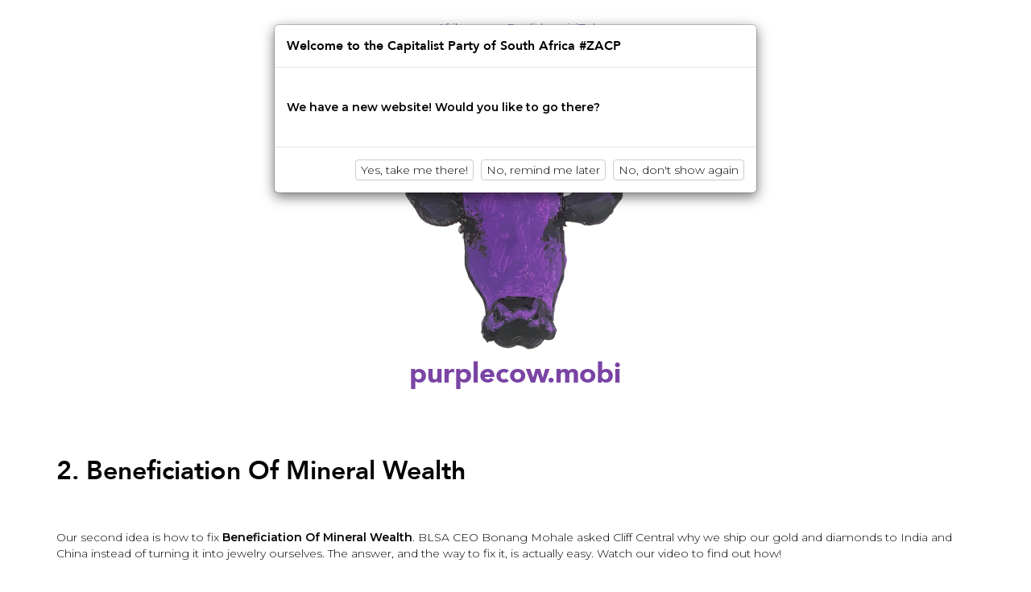

--- FILE ---
content_type: text/html; charset=utf-8
request_url: https://purplecow.mobi/content/2-beneficiation-mineral-wealth
body_size: 5166
content:
<!DOCTYPE html>
<html  lang="en" dir="ltr" prefix="content: http://purl.org/rss/1.0/modules/content/ dc: http://purl.org/dc/terms/ foaf: http://xmlns.com/foaf/0.1/ og: http://ogp.me/ns# rdfs: http://www.w3.org/2000/01/rdf-schema# sioc: http://rdfs.org/sioc/ns# sioct: http://rdfs.org/sioc/types# skos: http://www.w3.org/2004/02/skos/core# xsd: http://www.w3.org/2001/XMLSchema#">
<head>
  <meta charset="utf-8" />
<meta name="Generator" content="Drupal 7 (http://drupal.org)" />
<link rel="canonical" href="/content/2-beneficiation-mineral-wealth" />
<link rel="shortlink" href="/node/6" />
  <title>2.  Beneficiation Of Mineral Wealth | purplecow.mobi</title>

      <meta name="MobileOptimized" content="width">
    <meta name="HandheldFriendly" content="true">
    <meta name="viewport" content="width=device-width">
  
  <link type="text/css" rel="stylesheet" href="https://purplecow.mobi/sites/default/files/css/css_4apLiA69ESZetzuVSZVZUmBbRVEkYX-IehRW7_WYNzM.css" media="all" />
<link type="text/css" rel="stylesheet" href="https://purplecow.mobi/sites/default/files/css/css_PGbJgHCUCBf4dg7K9Kt8aAwsApndP4GZ9RuToPy3-Fk.css" media="all" />
<link type="text/css" rel="stylesheet" href="//cdnjs.cloudflare.com/ajax/libs/twitter-bootstrap/3.3.7/css/bootstrap.min.css" media="all" />
<link type="text/css" rel="stylesheet" href="https://purplecow.mobi/sites/default/files/css/css_vCV0YJLE-lzp-YEa-np062rn9WNzRU9JsR-Zs71NHbI.css" media="all" />
<link type="text/css" rel="stylesheet" href="https://purplecow.mobi/sites/default/files/css/css_n3oQQ6tztaIOt9LYr6i9-OrPVD-FloEvaZko1_J31oY.css" media="all" />
<link type="text/css" rel="stylesheet" href="https://purplecow.mobi/sites/default/files/css/css_370u_8scf1okJo70gXeAcafSaXdZhSKP7DWtINbnkbY.css" media="all" />
<link type="text/css" rel="stylesheet" href="https://fonts.googleapis.com/css?family=Montserrat:300,300italic,600,600italic&amp;subset=latin" media="all" />
<link type="text/css" rel="stylesheet" href="https://purplecow.mobi/sites/default/files/css/css_twALh3cBh5r0-fbd-zOgX61pz0bydaMWhKoqs-uTif4.css" media="all" />
  <script src="https://purplecow.mobi/sites/default/files/js/js_YD9ro0PAqY25gGWrTki6TjRUG8TdokmmxjfqpNNfzVU.js"></script>
<script src="https://purplecow.mobi/sites/default/files/js/js_ld-r-SNPtqG4nRlwgE-epO9NrLKWI4U1KBW0Bj2sreU.js"></script>
<script src="//code.jquery.com/jquery-1.10.0.min.js"></script>
<script src="//cdnjs.cloudflare.com/ajax/libs/twitter-bootstrap/3.3.7/js/bootstrap.min.js"></script>
<script src="https://purplecow.mobi/sites/default/files/js/js_0z72cVAaygw7e4irR-vYZfaaySR6skcJK0RNg48mw70.js"></script>
<script src="https://www.googletagmanager.com/gtag/js?id=UA-127229936-1"></script>
<script>window.dataLayer = window.dataLayer || [];function gtag(){dataLayer.push(arguments)};gtag("js", new Date());gtag("set", "developer_id.dMDhkMT", true);gtag("config", "UA-127229936-1", {"groups":"default","anonymize_ip":true});</script>
<script src="https://purplecow.mobi/sites/default/files/js/js_tzEGTRyjbSNo4GS4Eh6_ZJb5BgaDvQF9UshkdxwThp0.js"></script>
<script>window.a2a_config=window.a2a_config||{};window.da2a={done:false,html_done:false,script_ready:false,script_load:function(){var a=document.createElement('script'),s=document.getElementsByTagName('script')[0];a.type='text/javascript';a.async=true;a.src='https://static.addtoany.com/menu/page.js';s.parentNode.insertBefore(a,s);da2a.script_load=function(){};},script_onready:function(){da2a.script_ready=true;if(da2a.html_done)da2a.init();},init:function(){for(var i=0,el,target,targets=da2a.targets,length=targets.length;i<length;i++){el=document.getElementById('da2a_'+(i+1));target=targets[i];a2a_config.linkname=target.title;a2a_config.linkurl=target.url;if(el){a2a.init('page',{target:el});el.id='';}da2a.done=true;}da2a.targets=[];}};(function ($){Drupal.behaviors.addToAny = {attach: function (context, settings) {if (context !== document && window.da2a) {if(da2a.script_ready)a2a.init_all();da2a.script_load();}}}})(jQuery);a2a_config.callbacks=a2a_config.callbacks||[];a2a_config.callbacks.push({ready:da2a.script_onready});a2a_config.overlays=a2a_config.overlays||[];a2a_config.templates=a2a_config.templates||{};a2a_config.thanks = {
    postShare: true
};
a2a_config.templates.twitter = {
    text: "Reading: ${title} ${link} by @PurplecowMobi",
    hashtags: "Innovation,Disruption,NoBS",
    related: "AddToAny,Twitter"
};</script>
<script>jQuery.extend(Drupal.settings, {"basePath":"\/","pathPrefix":"","setHasJsCookie":0,"ajaxPageState":{"theme":"pcow","theme_token":"fDLWAsxUTHTahRH5nGDfnRY0BDqXmeu-wRz4xDOeX90","js":{"0":1,"misc\/jquery.js":1,"misc\/jquery-extend-3.4.0.js":1,"misc\/jquery-html-prefilter-3.5.0-backport.js":1,"misc\/jquery.once.js":1,"misc\/drupal.js":1,"public:\/\/jstimer\/timer.js":1,"\/\/code.jquery.com\/jquery-1.10.0.min.js":1,"\/\/cdnjs.cloudflare.com\/ajax\/libs\/twitter-bootstrap\/3.3.7\/js\/bootstrap.min.js":1,"sites\/all\/modules\/popup_question_redirect\/assets\/js\/popup_question_redirect.js":1,"sites\/all\/modules\/video\/js\/video.js":1,"sites\/all\/modules\/google_analytics\/googleanalytics.js":1,"https:\/\/www.googletagmanager.com\/gtag\/js?id=UA-127229936-1":1,"1":1,"sites\/all\/modules\/disqus\/disqus.js":1,"2":1},"css":{"modules\/system\/system.base.css":1,"modules\/system\/system.menus.css":1,"modules\/system\/system.messages.css":1,"modules\/system\/system.theme.css":1,"modules\/comment\/comment.css":1,"modules\/field\/theme\/field.css":1,"modules\/node\/node.css":1,"modules\/search\/search.css":1,"modules\/user\/user.css":1,"sites\/all\/modules\/views\/css\/views.css":1,"sites\/all\/modules\/ctools\/css\/ctools.css":1,"\/\/cdnjs.cloudflare.com\/ajax\/libs\/twitter-bootstrap\/3.3.7\/css\/bootstrap.min.css":1,"sites\/all\/modules\/video\/css\/video.css":1,"modules\/locale\/locale.css":1,"sites\/all\/modules\/addtoany\/addtoany.css":1,"sites\/all\/themes\/pcow\/system.base.css":1,"sites\/all\/themes\/pcow\/system.menus.css":1,"sites\/all\/themes\/pcow\/system.messages.css":1,"sites\/all\/themes\/pcow\/system.theme.css":1,"sites\/all\/themes\/pcow\/comment.css":1,"sites\/all\/themes\/pcow\/node.css":1,"sites\/all\/themes\/pcow\/css\/styles.css":1,"sites\/default\/files\/fontyourface\/font.css":1,"https:\/\/fonts.googleapis.com\/css?family=Montserrat:300,300italic,600,600italic\u0026subset=latin":1,"public:\/\/fontyourface\/local_fonts\/Avenir_Black-normal-bolder\/stylesheet.css":1,"public:\/\/fontyourface\/local_fonts\/Avenir_Heavy-normal-bold\/stylesheet.css":1}},"html":"\u003Cdiv id=\u0022popup-question-redirect\u0022 class=\u0022modal fade in\u0022 tabindex=\u0022-1\u0022 role=\u0022dialog\u0022 aria-labelledby=\u0022label\u0022 style=\u0022display: block;\u0022\u003E\n  \u003Cdiv class=\u0022modal-dialog\u0022 role=\u0022document\u0022\u003E\n    \u003Cdiv class=\u0022modal-content\u0022\u003E\n              \u003Cdiv class=\u0022modal-header\u0022\u003E\n          \u003Ch4 class=\u0022modal-title\u0022 id=\u0022label\u0022\u003EWelcome to the Capitalist Party of South Africa #ZACP\u003C\/h4\u003E\n        \u003C\/div\u003E\n                    \u003Cdiv class=\u0022modal-body\u0022\u003E\n          \u003Cp\u003E\u003Cstrong\u003EWe have a new website! Would you like to go there?\u003C\/strong\u003E\u003C\/p\u003E\n        \u003C\/div\u003E\n            \u003Cdiv class=\u0022modal-footer\u0022\u003E\n                  \u003Cbutton type=\u0022button\u0022 class=\u0022btn btn-default close-button button-yes\u0022 data-type=\u00221\u0022 data-dismiss=\u0022modal\u0022\u003EYes, take me there!\u003C\/button\u003E\n        \n                  \u003Cbutton type=\u0022button\u0022 class=\u0022btn btn-default close-button button-hide\u0022 data-type=\u00222\u0022 data-dismiss=\u0022modal\u0022\u003ENo, remind me later\u003C\/button\u003E\n        \n                  \u003Cbutton type=\u0022button\u0022 class=\u0022btn btn-default close-button button-no\u0022 data-type=\u00223\u0022 data-dismiss=\u0022modal\u0022\u003ENo, don\u0026#039;t show again\u003C\/button\u003E\n              \u003C\/div\u003E\n    \u003C\/div\u003E\n  \u003C\/div\u003E\n\u003C\/div\u003E\n","location":"node\/6","location_redirect":"https:\/\/capitalist.org.za","token":"-0USklPgirmoAPz3sEFBaZXuGDgUTc6MgDoeAgXCJWs","googleanalytics":{"account":["UA-127229936-1"],"trackOutbound":1,"trackMailto":1,"trackDownload":1,"trackDownloadExtensions":"7z|aac|arc|arj|asf|asx|avi|bin|csv|doc(x|m)?|dot(x|m)?|exe|flv|gif|gz|gzip|hqx|jar|jpe?g|js|mp(2|3|4|e?g)|mov(ie)?|msi|msp|pdf|phps|png|ppt(x|m)?|pot(x|m)?|pps(x|m)?|ppam|sld(x|m)?|thmx|qtm?|ra(m|r)?|sea|sit|tar|tgz|torrent|txt|wav|wma|wmv|wpd|xls(x|m|b)?|xlt(x|m)|xlam|xml|z|zip"},"disqus":{"domain":"purplecow-mobi","url":"https:\/\/purplecow.mobi\/content\/2-beneficiation-mineral-wealth","title":"2.  Beneficiation Of Mineral Wealth","identifier":"node\/6","language":"en"}});</script>
      <!--[if lt IE 9]>
    <script src="/sites/all/themes/zen/js/html5shiv.min.js"></script>
    <![endif]-->
  </head>
<body class="html not-front not-logged-in no-sidebars page-node page-node- page-node-6 node-type-article i18n-en section-content" >
      <p class="skip-link__wrapper">
      <a href="#main-menu" class="skip-link visually-hidden visually-hidden--focusable" id="skip-link">Jump to navigation</a>
    </p>
      
<div class="layout-center">

  <header class="header" role="banner">

    
    
    
      <div class="header__region region region-header">
    <div class="block block-locale first odd" role="complementary" id="block-locale-language">

      
  <ul class="language-switcher-locale-url"><li class="af first"><a href="/af/content/2-die-verydeling-van-minerale-rykdom" class="language-link" xml:lang="af">Afrikaans</a></li>
<li class="en active"><a href="/content/2-beneficiation-mineral-wealth" class="language-link active" xml:lang="en">English</a></li>
<li class="zu last"><a href="/zu/content/2-inzuzo-yezokumbiwa-phansi" class="language-link" xml:lang="zu">isiZulu</a></li>
</ul>
</div>
<div class="block block-blockify even" id="block-blockify-blockify-site-slogan">

      
  <span class="site-slogan">Innovation • Disruption • No BS</span>
</div>
<div class="block block-blockify odd" id="block-blockify-blockify-logo">

      
  <a href="/" id="logo" rel="home" title="Return to the purplecow.mobi home page"><img typeof="foaf:Image" src="https://purplecow.mobi/sites/default/files/cow-logo-draft-640.png" alt="purplecow.mobi logo" /></a>
</div>
<div class="block block-blockify last even" id="block-blockify-blockify-site-name">

      
  <span id="site-name"><a href="/" title="Return to the purplecow.mobi home page" rel="home"><span>purplecow.mobi</span></a></span>
</div>
  </div>

  </header>

  <div class="layout-3col layout-swap">

    
    <main class="layout-3col__full" role="main">
                  <a href="#skip-link" class="visually-hidden visually-hidden--focusable" id="main-content">Back to top</a>
                    <h1>2.  Beneficiation Of Mineral Wealth</h1>
                                          


<article class="node node-article node-promoted view-mode-full clearfix node-6" about="/content/2-beneficiation-mineral-wealth" typeof="sioc:Item foaf:Document">

      <header>
                  <span property="dc:title" content="2.  Beneficiation Of Mineral Wealth" class="rdf-meta element-hidden"></span><span property="sioc:num_replies" content="0" datatype="xsd:integer" class="rdf-meta element-hidden"></span>
      
          </header>
  
  <div class="field field-name-body field-type-text-with-summary field-label-hidden"><div class="field-items"><div class="field-item even" property="content:encoded"><p>Our second idea is how to fix <strong>Beneficiation Of Mineral Wealth</strong>. BLSA CEO Bonang Mohale asked Cliff Central why we ship our gold and diamonds to India and China instead of turning it into jewelry ourselves. The answer, and the way to fix it, is actually easy. Watch our video to find out how!</p>
</div></div></div><div class="field field-name-field-video field-type-file field-label-hidden"><div class="field-items"><div class="field-item even"><div id="file-15" class="file file-video file-video-youtube">

        <h2 class="element-invisible"><a href="/file/15">2.  Beneficiation Of Mineral Wealth</a></h2>
    
  
  <div class="content">
    <div class="media-youtube-video media-youtube-1">
  <iframe class="media-youtube-player" width="720" height="480" title="2.  Beneficiation Of Mineral Wealth" src="https://www.youtube.com/embed/kQ5Prh1fqaY?wmode=opaque&controls=1&rel=0" name="2.  Beneficiation Of Mineral Wealth" frameborder="0" allowfullscreen>Video of 2.  Beneficiation Of Mineral Wealth</iframe>
</div>
  </div>

  
</div>
</div></div></div><span class="a2a_kit a2a_kit_size_24 a2a_target addtoany_list" id="da2a_1">
      <a class="a2a_button_twitter"></a>
<a class="a2a_button_facebook"></a>
<a class="a2a_button_whatsapp"></a>
<a class="a2a_button_telegram"></a>
<a class="a2a_button_pinterest"></a>
<a class="a2a_button_linkedin"></a>
<a class="a2a_button_email"></a>
      <a class="a2a_dd addtoany_share_save" href="https://www.addtoany.com/share#url=https%3A%2F%2Fpurplecow.mobi%2Fcontent%2F2-beneficiation-mineral-wealth&amp;title=2.%20%20Beneficiation%20Of%20Mineral%20Wealth"></a>
      
    </span>
    <script type="text/javascript">
<!--//--><![CDATA[//><!--
if(window.da2a)da2a.script_load();
//--><!]]>
</script><div id="disqus_thread"><noscript><p><a href="http://purplecow-mobi.disqus.com/?url=https%3A%2F%2Fpurplecow.mobi%2Fcontent%2F2-beneficiation-mineral-wealth">View the discussion thread.</a></p></noscript></div>
  
  
</article>
          </main>

    <div class="layout-swap__top layout-3col__full">

      <a href="#skip-link" class="visually-hidden visually-hidden--focusable" id="main-menu" tabindex="-1">Back to top</a>

      
      
    </div>

    
    
  </div>

    <footer class="footer region region-footer" role="contentinfo">
    <div class="block block-block first last odd" id="block-block-3">

      
  <p>You should <strong>follow us on twitter <a href="https://twitter.com/purplecowmobi"><u>here</u>.</a></strong><br /><small>Unless otherwise specified, all content is copyright © 2018 Capitalist Party of South Africa All Rights Reserved</small></p>

</div>
  </footer>

</div>

  <script>da2a.targets=[
{title:"2.  Beneficiation Of Mineral Wealth",url:"https:\/\/purplecow.mobi\/content\/2-beneficiation-mineral-wealth"}];
da2a.html_done=true;if(da2a.script_ready&&!da2a.done)da2a.init();da2a.script_load();</script>
</body>
</html>


--- FILE ---
content_type: text/css
request_url: https://purplecow.mobi/sites/default/files/css/css_n3oQQ6tztaIOt9LYr6i9-OrPVD-FloEvaZko1_J31oY.css
body_size: 6407
content:
*{box-sizing:border-box;}html{font-size:100%;line-height:1.5em;font-family:Avenir,Verdana,Tahoma,"DejaVu Sans",sans-serif;-ms-text-size-adjust:100%;-webkit-text-size-adjust:100%;min-height:100%;}@media print{html{font-size:12pt;}}body{margin:0;padding:0;color:#000;background-color:#fff;}article,aside,details,figcaption,figure,footer,header,main,menu,nav,section,summary{display:block;}audio,canvas,progress,video{display:inline-block;}audio:not([controls]){display:none;height:0;}progress{vertical-align:baseline;}template,[hidden]{display:none;}a{color:#7a44a4;text-decoration:none;-webkit-text-decoration-skip:objects;}:visited{color:#613d87;}a:hover,a:focus{color:#ab89bc;}a:active{color:#ab89bc;}a:active:not(.button){background-color:transparent;}a:active,a:hover{outline-width:0;}@media print{:link,:visited{text-decoration:underline;}a[href]:after{content:" (" attr(href) ")";font-weight:normal;font-size:16px;text-decoration:none;}a[href^='javascript:']:after,a[href^='#']:after{content:'';}}h1,.header__site-name{font-size:1.5rem;line-height:1.5rem;margin-top:1.5rem;}h2{font-size:1.25rem;line-height:1.5rem;margin-top:1.5rem;margin-bottom:1.5rem;}h3{font-size:1.25rem;line-height:2.25rem;margin-top:1.5rem;margin-bottom:1.5rem;}h4{font-size:1rem;line-height:1.5rem;margin-top:1.5rem;margin-bottom:1.5rem;}h5{font-size:0.875rem;line-height:1.5rem;margin-top:1.5rem;margin-bottom:1.5rem;}h6{font-size:0.625rem;line-height:1.5rem;margin-top:1.5rem;margin-bottom:1.5rem;}h1,.header__site-name{font-size:2rem;line-height:3rem;margin-top:1.5rem;margin-bottom:1.5rem;}h2{font-size:1.5rem;line-height:2.25rem;margin-top:1.5rem;margin-bottom:1.5rem;}h3{font-size:1.25rem;line-height:2.25rem;margin-top:1.5rem;margin-bottom:1.5rem;}h4{font-size:1rem;line-height:1.5rem;margin-top:1.5rem;margin-bottom:1.5rem;}h5{font-size:0.875rem;line-height:1.5rem;margin-top:1.5rem;margin-bottom:1.5rem;}h6{font-size:0.625rem;line-height:1.5rem;margin-top:1.5rem;margin-bottom:1.5rem;}abbr[title]{border-bottom:0;text-decoration:underline;text-decoration:underline dotted;}@media print{abbr[title]:after{content:" (" attr(title) ")";}}b,strong{font-weight:inherit;}strong,b{font-weight:bolder;}pre,code,kbd,samp,var{font-family:Menlo,"DejaVu Sans Mono","Ubuntu Mono",Courier,"Courier New",monospace,sans-serif;font-size:1em;}dfn{font-style:italic;}mark{background-color:#fd0;color:#000;}small{font-size:0.875rem;}sub,sup{font-size:0.625rem;line-height:0;position:relative;vertical-align:baseline;}sub{bottom:-.25em;}sup{top:-.5em;}.divider,hr{margin:1.5rem 0;border:0;border-top:1px solid #cccccc;}.divider > :first-child,hr > :first-child{margin-top:1.5rem;}blockquote{margin:1.5rem 2rem;}dl,menu,ol,ul{margin:1.5rem 0;}ol ol,ol ul,ul ol,ul ul{margin:0;}dd{margin:0 0 0 32px;}[dir="rtl"] dd{margin:0 32px 0 0;}menu,ol,ul{padding:0 0 0 32px;}[dir="rtl"] menu,[dir="rtl"]
ol,[dir="rtl"]
ul{padding:0 32px 0 0;}figure{margin:1.5rem 0;}hr{box-sizing:content-box;height:0;overflow:visible;}p,pre{margin:1.5rem 0;}img{border-style:none;}img,svg{max-width:100%;height:auto;}svg:not(:root){overflow:hidden;}button,input,optgroup,select,textarea{box-sizing:border-box;max-width:100%;font:inherit;margin:0;}button{overflow:visible;}button,select{text-transform:none;}input{overflow:visible;}[type='number']::-webkit-inner-spin-button,[type='number']::-webkit-outer-spin-button{height:auto;}[type='search']{-webkit-appearance:textfield;outline-offset:-2px;}[type='search']::-webkit-search-cancel-button,[type='search']::-webkit-search-decoration{-webkit-appearance:none;}::-webkit-input-placeholder{color:inherit;opacity:.54;}::-webkit-file-upload-button{-webkit-appearance:button;font:inherit;}.button,button,html [type='button'],[type='reset'],[type='submit']{-moz-appearance:button;-webkit-appearance:button;}.button,button,[type='button'],[type='reset'],[type='submit']{display:inline-block;padding:2px 6px;line-height:inherit;text-decoration:none;cursor:pointer;color:#000;}.button::-moz-focus-inner,button::-moz-focus-inner,[type='button']::-moz-focus-inner,[type='reset']::-moz-focus-inner,[type='submit']::-moz-focus-inner{border-style:none;padding:0;}.button:-moz-focusring,button:-moz-focusring,[type='button']:-moz-focusring,[type='reset']:-moz-focusring,[type='submit']:-moz-focusring{outline:1px dotted ButtonText;}.button:hover,.button:focus,.button:active,button:hover,button:focus,button:active,[type='button']:hover,[type='button']:focus,[type='button']:active,[type='reset']:hover,[type='reset']:focus,[type='reset']:active,[type='submit']:hover,[type='submit']:focus,[type='submit']:active{text-decoration:none;color:#000;}[disabled].button,button[disabled],[disabled][type='button'],[disabled][type='reset'],[disabled][type='submit']{cursor:default;color:#999999;}[disabled].button:hover,button[disabled]:hover,[disabled][type='button']:hover,[disabled][type='reset']:hover,[disabled][type='submit']:hover,[disabled].button:focus,button[disabled]:focus,[disabled][type='button']:focus,[disabled][type='reset']:focus,[disabled][type='submit']:focus,[disabled].button:active,button[disabled]:active,[disabled][type='button']:active,[disabled][type='reset']:active,[disabled][type='submit']:active{color:#999999;}[type='checkbox'],[type='radio']{box-sizing:border-box;padding:0;}fieldset{padding:0.525rem 0.9375rem 0.975rem;border:1px solid #cccccc;margin:0 2px;}legend{box-sizing:border-box;display:table;max-width:100%;white-space:normal;color:inherit;margin-left:-5px;padding:0 5px;}label{display:block;font-weight:bold;}optgroup{font-weight:bold;}textarea{overflow:auto;}table{margin:1.5rem 0;border-collapse:collapse;border-spacing:0;width:100%;}td,th{padding:0;}.layout-3col{margin-left:-20px;margin-right:-20px;padding-left:0;padding-right:0;}.layout-3col:before{content:"";display:table;}.layout-3col:after{content:"";display:table;clear:both;}.layout-3col__full,.layout-3col__left-content,.layout-3col__right-content,.layout-3col__left-sidebar,.layout-3col__right-sidebar,.layout-3col__first-left-sidebar,.layout-3col__second-left-sidebar,.layout-3col__col-1,.layout-3col__col-2,.layout-3col__col-3,.layout-3col__col-4,.layout-3col__col-x{clear:both;padding-left:20px;padding-right:20px;float:left;width:100%;margin-left:0%;margin-right:-100%;}[dir="rtl"] .layout-3col__full,[dir="rtl"] .layout-3col__left-content,[dir="rtl"] .layout-3col__right-content,[dir="rtl"] .layout-3col__left-sidebar,[dir="rtl"] .layout-3col__right-sidebar,[dir="rtl"] .layout-3col__first-left-sidebar,[dir="rtl"] .layout-3col__second-left-sidebar,[dir="rtl"] .layout-3col__col-1,[dir="rtl"] .layout-3col__col-2,[dir="rtl"] .layout-3col__col-3,[dir="rtl"] .layout-3col__col-4,[dir="rtl"] .layout-3col__col-x{float:right;margin-right:0%;margin-left:-100%;}@media (min-width:777px){.layout-3col{margin-left:-12px;margin-right:-13px;padding-left:0;padding-right:0;}.layout-3col:before{content:"";display:table;}.layout-3col:after{content:"";display:table;clear:both;}[dir="rtl"] .layout-3col{margin-left:-13px;margin-right:-12px;}.layout-3col__full,.layout-3col__left-content,.layout-3col__right-content,.layout-3col__left-sidebar,.layout-3col__right-sidebar{float:left;width:100%;margin-left:0%;margin-right:-100%;padding-left:12px;padding-right:13px;}[dir="rtl"] .layout-3col__full,[dir="rtl"] .layout-3col__left-content,[dir="rtl"] .layout-3col__right-content,[dir="rtl"] .layout-3col__left-sidebar,[dir="rtl"] .layout-3col__right-sidebar{float:right;margin-right:0%;margin-left:-100%;}[dir="rtl"] .layout-3col__full,[dir="rtl"] .layout-3col__left-content,[dir="rtl"] .layout-3col__right-content,[dir="rtl"] .layout-3col__left-sidebar,[dir="rtl"] .layout-3col__right-sidebar{padding-left:13px;padding-right:12px;}.layout-3col__first-left-sidebar,.layout-3col__col-1,.layout-3col__col-3,.layout-3col__col-x:nth-child(2n + 1){float:left;width:50%;margin-left:0%;margin-right:-100%;padding-left:12px;padding-right:13px;}[dir="rtl"] .layout-3col__first-left-sidebar,[dir="rtl"] .layout-3col__col-1,[dir="rtl"] .layout-3col__col-3,[dir="rtl"] .layout-3col__col-x:nth-child(2n + 1){float:right;margin-right:0%;margin-left:-100%;}[dir="rtl"] .layout-3col__first-left-sidebar,[dir="rtl"] .layout-3col__col-1,[dir="rtl"] .layout-3col__col-3,[dir="rtl"] .layout-3col__col-x:nth-child(2n + 1){padding-left:13px;padding-right:12px;}.layout-3col__second-left-sidebar,.layout-3col__col-2,.layout-3col__col-4,.layout-3col__col-x:nth-child(2n){clear:none;float:left;width:50%;margin-left:50%;margin-right:-100%;padding-left:12px;padding-right:13px;}[dir="rtl"] .layout-3col__second-left-sidebar,[dir="rtl"] .layout-3col__col-2,[dir="rtl"] .layout-3col__col-4,[dir="rtl"] .layout-3col__col-x:nth-child(2n){float:right;margin-right:50%;margin-left:-100%;}[dir="rtl"] .layout-3col__second-left-sidebar,[dir="rtl"] .layout-3col__col-2,[dir="rtl"] .layout-3col__col-4,[dir="rtl"] .layout-3col__col-x:nth-child(2n){padding-left:13px;padding-right:12px;}}@media (min-width:999px){.layout-3col__full{float:left;width:100%;margin-left:0%;margin-right:-100%;}[dir="rtl"] .layout-3col__full{float:right;margin-right:0%;margin-left:-100%;}.layout-3col__left-content{float:left;width:66.66667%;margin-left:0%;margin-right:-100%;}[dir="rtl"] .layout-3col__left-content{float:right;margin-right:0%;margin-left:-100%;}.layout-3col__right-content{float:left;width:66.66667%;margin-left:33.33333%;margin-right:-100%;}[dir="rtl"] .layout-3col__right-content{float:right;margin-right:33.33333%;margin-left:-100%;}.layout-3col__left-sidebar,.layout-3col__first-left-sidebar,.layout-3col__second-left-sidebar{clear:right;float:right;width:33.33333%;margin-right:66.66667%;margin-left:-100%;}[dir="rtl"] .layout-3col__left-sidebar,[dir="rtl"] .layout-3col__first-left-sidebar,[dir="rtl"] .layout-3col__second-left-sidebar{clear:left;}[dir="rtl"] .layout-3col__left-sidebar,[dir="rtl"] .layout-3col__first-left-sidebar,[dir="rtl"] .layout-3col__second-left-sidebar{float:left;margin-left:66.66667%;margin-right:-100%;}.layout-3col__right-sidebar{clear:right;float:right;width:33.33333%;margin-right:0%;margin-left:-100%;}[dir="rtl"] .layout-3col__right-sidebar{clear:left;}[dir="rtl"] .layout-3col__right-sidebar{float:left;margin-left:0%;margin-right:-100%;}.layout-3col__col-1,.layout-3col__col-x:nth-child(3n+1){clear:both;float:left;width:33.33333%;margin-left:0%;margin-right:-100%;}[dir="rtl"] .layout-3col__col-1,[dir="rtl"] .layout-3col__col-x:nth-child(3n+1){float:right;margin-right:0%;margin-left:-100%;}.layout-3col__col-2,.layout-3col__col-x:nth-child(3n+2){clear:none;float:left;width:33.33333%;margin-left:33.33333%;margin-right:-100%;}[dir="rtl"] .layout-3col__col-2,[dir="rtl"] .layout-3col__col-x:nth-child(3n+2){float:right;margin-right:33.33333%;margin-left:-100%;}.layout-3col__col-3,.layout-3col__col-x:nth-child(3n){clear:none;float:left;width:33.33333%;margin-left:66.66667%;margin-right:-100%;}[dir="rtl"] .layout-3col__col-3,[dir="rtl"] .layout-3col__col-x:nth-child(3n){float:right;margin-right:66.66667%;margin-left:-100%;}.layout-3col__col-4{display:none;}}.layout-3col__grid-item-container{padding-left:0;padding-right:0;}.layout-3col__grid-item-container:before{content:"";display:table;}.layout-3col__grid-item-container:after{content:"";display:table;clear:both;}.layout-center{padding-left:20px;padding-right:20px;margin:0 auto;max-width:1165px;}@media (min-width:777px){.layout-center{padding-left:12px;padding-right:13px;}[dir="rtl"] .layout-center{padding-left:13px;padding-right:12px;}}.layout-center--shared-grid,.layout-center.layout-3col{padding-left:0;padding-right:0;}.layout-swap{position:relative;}@media (min-width:555px){.layout-swap{padding-top:48px;}}@media (min-width:555px){.layout-swap__top{position:absolute;top:0;height:48px;width:100%;}}.box{margin-bottom:1.5rem;border:5px solid #cccccc;padding:1em;}.box__title{margin:0;}.box:focus,.box:hover,.box.is-focus,.box--is-focus{border-color:#000;}.box--highlight{border-color:#7a44a4;}.clearfix:before,.header:before,.tabs:before{content:'';display:table;}.clearfix:after,.header:after,.tabs:after{content:'';display:table;clear:both;}.comment__section,.comments{margin:1.5rem 0;}.comment__title{margin:0;}.comment__permalink{text-transform:uppercase;font-size:75%;}.comment--preview,.comment-preview{background-color:#fffadb;}.comment--nested,.indented{margin-left:32px;}[dir="rtl"] .comment--nested,[dir="rtl"] .indented{margin-left:0;margin-right:32px;}[dir="rtl"] .header__logo{float:right;margin:0 auto;}.header__logo-image{margin:0 auto;padding:0;vertical-align:bottom;}.header__name-and-slogan{margin:0 auto;text-align:center;}.header__site-name{font-size:2.5em;font-weight:bolder;margin:0;}.header__site-link:link,.header__site-link:visited{color:#000;text-decoration:none;}.header__site-link:hover,.header__site-link:focus{text-decoration:underline;}.header__site-slogan{margin:0;}.header__secondary-menu{float:right;}[dir="rtl"] .header__secondary-menu{float:left;}.header__region{clear:both;}.hidden,html.js .js-hidden,html.js .element-hidden,html.js .js-hide{display:none;}.highlight-mark,.new,.update{color:#ab89bc;background-color:transparent;}.inline-links,.inline.links{padding:0;}.inline-links__item,.inline.links li{display:inline;list-style-type:none;padding:0 1em 0 0;}[dir="rtl"] .inline-links__item,[dir="rtl"] .inline.links li,.inline.links [dir="rtl"] li{display:inline-block;padding:0 0 0 1em;}.inline-sibling,.field-label-inline .field-label,span.field-label{display:inline;margin-right:10px;}[dir="rtl"] .inline-sibling,[dir="rtl"] .field-label-inline .field-label,.field-label-inline [dir="rtl"] .field-label,[dir="rtl"] span.field-label{margin-right:0;margin-left:10px;}.inline-sibling__child,.inline-sibling *,.field-label-inline .field-label *,span.field-label *{display:inline;}.inline-sibling__adjacent,.inline-sibling + *,.inline-sibling + * > :first-child,.inline-sibling + * > :first-child > :first-child,.field-label-inline .field-label + *,span.field-label + *,.field-label-inline .field-label + * > :first-child,span.field-label + * > :first-child,.field-label-inline .field-label + * > :first-child > :first-child,span.field-label + * > :first-child > :first-child{display:inline;}.field-label-inline .field-label,.field-label-inline .field-items{float:none;}.messages,.messages--status{margin:1.5rem 0;position:relative;padding:10px 10px 10px 44px;border:1px solid #7a44a4;}[dir="rtl"] .messages,[dir="rtl"] .messages--status{padding:10px 44px 10px 10px;background-position:99% 8px;}.messages__icon{position:absolute;top:50%;left:10px;height:24px;width:24px;margin-top:-12px;line-height:1;}[dir="rtl"] .messages__icon{left:auto;right:0;}.messages__icon path{fill:#7a44a4;}.messages__highlight,.messages--error .error,.messages.error .error{color:#000;}.messages__list{margin:0;}.messages__item{list-style-image:none;}.messages--ok-color,.messages,.messages--status,.ok,.revision-current{background-color:white;color:#7a44a4;}.messages--warning-color,.messages--warning,.messages.warning,.warning{background-color:#fffce6;color:#000;}.messages--error-color,.messages--error,.messages.error,.error{background-color:white;color:#ab89bc;}.messages--warning,.messages.warning{border-color:#fd0;}.messages--warning path,.messages.warning path{fill:#fd0;}.messages--error,.messages.error{border-color:#ab89bc;}.messages--error path,.messages.error path{fill:#ab89bc;}@media print{.print-none,.toolbar,.action-links,.links,.book-navigation,.forum-topic-navigation,.feed-icons{display:none;}}.responsive-video,.media-youtube-video,.media-vimeo-preview-wrapper{position:relative;padding-bottom:56.25%;padding-top:25px;height:0;}.responsive-video__embed,.responsive-video iframe,.media-youtube-video iframe,.media-vimeo-preview-wrapper iframe{position:absolute;top:0;left:0;width:100%;height:100%;}.responsive-video--4-3{padding-bottom:75%;}.visually-hidden,.element-invisible,.element-focusable,.breadcrumb__title,.main-navigation .block-menu .block__title,.main-navigation .block-menu-block .block__title{position:absolute !important;height:1px;width:1px;overflow:hidden;clip:rect(1px,1px,1px,1px);word-wrap:normal;}.visually-hidden--off,.visually-hidden--focusable:active,.visually-hidden--focusable:focus,.element-focusable:active,.element-focusable:focus{position:static !important;clip:auto;height:auto;width:auto;overflow:visible;}.watermark{font-family:Impact,"Arial Narrow",Helvetica,sans-serif;font-weight:bold;text-transform:uppercase;display:block;height:0;overflow:visible;background-color:transparent;color:#eeeeee;font-size:75px;line-height:1;text-align:center;text-shadow:0 0 1px rgba(0,0,0,0.1);word-wrap:break-word;}@media print{.breadcrumb{display:none;}}.breadcrumb__list{margin:0;padding:0;}.breadcrumb__item{display:inline;list-style-type:none;margin:0;padding:0;}.more-link,.more-help-link{text-align:right;}[dir="rtl"] .more-link,[dir="rtl"] .more-help-link{text-align:left;}.more-link__help-icon,.more-help-link a{padding:1px 0 1px 20px;background-image:url(/sites/all/themes/pcow/sass/navigation/more-link/more-link__help-icon.svg);background-position:0 50%;background-repeat:no-repeat;}[dir="rtl"] .more-link__help-icon,[dir="rtl"] .more-help-link a,.more-help-link [dir="rtl"] a{padding:1px 20px 1px 0;background-position:100% 50%;}.nav-menu__item,.menu__item{list-style-image:url(/sites/all/themes/pcow/sass/navigation/nav-menu/leaf.svg);list-style-type:square;}.nav-menu__item.is-expanded,.nav-menu__item--is-expanded,.is-expanded.menu__item,.menu__item.is-expanded{list-style-image:url(/sites/all/themes/pcow/sass/navigation/nav-menu/expanded.svg);list-style-type:circle;}.nav-menu__item.is-collapsed,.nav-menu__item--is-collapsed,.is-collapsed.menu__item,.menu__item.is-collapsed{list-style-image:url(/sites/all/themes/pcow/sass/navigation/nav-menu/collapsed.svg);list-style-type:disc;}[dir="rtl"] .nav-menu__item.is-collapsed,[dir="rtl"] .nav-menu__item--is-collapsed,[dir="rtl"] .is-collapsed.menu__item,[dir="rtl"] .menu__item.is-collapsed{list-style-image:url(/sites/all/themes/pcow/sass/navigation/nav-menu/collapsed-rtl.svg);}.nav-menu__link.is-active,.nav-menu__link--is-active,.menu a.active{color:#000;}.navbar,.main-navigation .links,.main-navigation .menu{margin:0;padding:0;text-align:left;}[dir="rtl"] .navbar,[dir="rtl"] .main-navigation .links,.main-navigation [dir="rtl"] .links,[dir="rtl"]
.main-navigation .menu,.main-navigation [dir="rtl"] .menu{text-align:right;}.navbar__item,.navbar li,.main-navigation .links li,.main-navigation .menu li{float:left;padding:0 10px 0 0;list-style-type:none;list-style-image:none;}[dir="rtl"] .navbar__item,[dir="rtl"]
.navbar li,[dir="rtl"] .main-navigation .links li,.main-navigation [dir="rtl"] .links li,[dir="rtl"]
.main-navigation .menu li,.main-navigation [dir="rtl"] .menu li{float:right;padding:0 0 0 10px;}.pager{clear:both;padding:0;text-align:center;}@media print{.pager{display:none;}}.pager__item,.pager__current-item,.pager-current,.pager-item,.pager-first,.pager-previous,.pager-next,.pager-last,.pager-ellipsis{display:inline;padding:0 .5em;list-style-type:none;background-image:none;}.pager__current-item,.pager-current{font-weight:bold;}.skip-link{display:block;padding:2px 0 3px;text-align:center;}.skip-link:link,.skip-link:visited{background-color:#666666;color:#fff;}.skip-link__wrapper{margin:0;}@media print{.skip-link__wrapper{display:none;}}.tabs{margin:1.125rem 0 0;line-height:1.875rem;border-bottom:1px solid #cccccc \0/ie;background-image:linear-gradient(to top,#cccccc 1px,transparent 1px);padding:0 2px;list-style:none;white-space:nowrap;}@media print{.tabs{display:none;}}.tabs__tab{float:left;margin:0 3px;border:1px solid #cccccc;border-top-left-radius:8px;border-top-right-radius:8px;border-bottom-color:transparent;border-bottom:0 \0/ie;overflow:hidden;background:#dddddd;}[dir="rtl"] .tabs__tab{float:right;}.tabs__tab.is-active{border-bottom-color:#fff;}.tabs__tab-link{padding:0 1.5rem;display:block;text-decoration:none;transition:color .3s,background .3s,border .3s;text-shadow:#fff 0 1px 0;color:#000;background:#dddddd;letter-spacing:1px;}.tabs__tab-link:focus,.tabs__tab-link:hover{background:#eaeaea;}.tabs__tab-link:active,.tabs__tab-link.is-active,.tabs__tab-link--is-active{background:#fff;text-shadow:none;}.tabs--off,.views-displays .secondary{margin:0;border-bottom:0;padding:0;background-image:none;}.tabs--secondary{margin-top:1.5rem;font-size:0.875rem;background-image:none;}.tabs + .tabs--secondary{margin-top:0;background-image:linear-gradient(to top,#cccccc 1px,transparent 1px);}.tabs--secondary .tabs__tab{margin:0.5625rem 0.1875rem;border:0;background:transparent;}[dir="rtl"] .tabs--secondary .tabs__tab{float:right;}.tabs--secondary .tabs__tab.is-active{border-bottom-color:transparent;}.tabs--secondary .tabs__tab-link{border:1px solid #cccccc;border-radius:24px;color:#666666;background:#f1f1f1;letter-spacing:normal;}.tabs--secondary .tabs__tab-link:focus,.tabs--secondary .tabs__tab-link:hover{color:#333333;background:#dddddd;border-color:#999999;}.tabs--secondary .tabs__tab-link:active,.tabs--secondary .tabs__tab-link.is-active,.tabs--secondary .tabs__tab-link--is-active{color:white;text-shadow:#333333 0 1px 0;background:#666666;border-color:black;}.autocomplete,.form-autocomplete{background-image:url(/sites/all/themes/pcow/sass/forms/autocomplete/throbber-inactive.png);background-position:100% center;background-repeat:no-repeat;}[dir="rtl"] .autocomplete,[dir="rtl"] .form-autocomplete{background-position:0% center;}.autocomplete__list-wrapper,#autocomplete{border:1px solid;overflow:hidden;position:absolute;z-index:100;}.autocomplete__list,#autocomplete ul{list-style:none;list-style-image:none;margin:0;padding:0;}.autocomplete__list-item,#autocomplete li{background:#fff;color:#000;cursor:default;white-space:pre;}.autocomplete__list-item.is-selected,.autocomplete__list-item--is-selected,#autocomplete li.is-selected,#autocomplete .selected{background:#7a44a4;color:#fff;}.autocomplete.is-throbbing,.autocomplete--is-throbbing,.is-throbbing.form-autocomplete,.form-autocomplete.throbbing{background-image:url(/sites/all/themes/pcow/sass/forms/autocomplete/throbber-active.gif);}.collapsible-fieldset,.collapsible{position:relative;}.collapsible-fieldset__legend,.collapsible .fieldset-legend{display:block;padding-left:15px;background-image:url(/sites/all/themes/pcow/sass/forms/collapsible-fieldset/expanded.svg);background-position:4px 50%;background-repeat:no-repeat;}[dir="rtl"] .collapsible-fieldset__legend,[dir="rtl"] .collapsible .fieldset-legend,.collapsible [dir="rtl"] .fieldset-legend{padding-left:0;padding-right:15px;background-position:right 4px top 50%;}.collapsible-fieldset__summary,.collapsible .fieldset-legend .summary{color:#999999;font-size:.9em;margin-left:.5em;}.collapsible-fieldset.is-collapsed,.collapsible-fieldset--is-collapsed,.is-collapsed.collapsible,.collapsible.collapsed{border-bottom-width:0;border-left-width:0;border-right-width:0;height:1em;}.collapsible-fieldset.is-collapsed .collapsible-fieldset__wrapper,.collapsible-fieldset--is-collapsed__wrapper,.is-collapsed.collapsible .collapsible-fieldset__wrapper,.collapsible.collapsed .fieldset-wrapper{display:none;}.collapsible-fieldset.is-collapsed .collapsible-fieldset__legend,.collapsible-fieldset--is-collapsed__legend,.is-collapsed.collapsible .collapsible-fieldset__legend,.collapsible.collapsed .fieldset-legend,.collapsible-fieldset.is-collapsed .collapsible .fieldset-legend,.collapsible .collapsible-fieldset.is-collapsed .fieldset-legend,.is-collapsed.collapsible .fieldset-legend{background-image:url(/sites/all/themes/pcow/sass/forms/collapsible-fieldset/collapsed.svg);background-position:4px 50%;}[dir="rtl"] .collapsible-fieldset.is-collapsed .collapsible-fieldset__legend,[dir="rtl"] .collapsible-fieldset--is-collapsed__legend,[dir="rtl"] .is-collapsed.collapsible .collapsible-fieldset__legend,[dir="rtl"] .collapsible.collapsed .fieldset-legend,.collapsible.collapsed [dir="rtl"] .fieldset-legend,[dir="rtl"] .collapsible-fieldset.is-collapsed .collapsible .fieldset-legend,.collapsible [dir="rtl"] .collapsible-fieldset.is-collapsed .fieldset-legend,[dir="rtl"] .is-collapsed.collapsible .fieldset-legend{background-image:url(/sites/all/themes/pcow/sass/forms/collapsible-fieldset/collapsed-rtl.svg);background-position:right 4px top 50%;}.form-item{margin:1.5rem 0;}.form-item__required,.form-required{color:#ab89bc;}.form-item__description,.form-item .description{font-size:0.875rem;}.form-item--inline div,.form-item--inline label,.container-inline .form-item div,.container-inline .form-item label{display:inline;}.form-item--inline__exception,.container-inline .fieldset-wrapper{display:block;}.form-item--tight,.form-item--radio,.form-type-radio,.form-type-checkbox,.password-parent,.confirm-parent,table .form-item{margin:0;}.form-item--radio .form-item__label,.form-item--radio__label,.form-type-radio .form-item__label,.form-type-checkbox .form-item__label,label.option{display:inline;font-weight:normal;}.form-item--radio .form-item__description,.form-item--radio__description,.form-type-radio .form-item__description,.form-type-checkbox .form-item__description,.form-type-radio .description,.form-type-checkbox .description,.form-item--radio .form-item .description,.form-item .form-item--radio .description,.form-type-radio .form-item .description,.form-item .form-type-radio .description,.form-type-checkbox .form-item .description,.form-item
.form-type-checkbox .description{margin-left:1.4em;}.form-item.is-error .form-item__widget,.form-item--is-error__widget,.form-item.is-error input,.form-item.is-error textarea,.form-item.is-error select,.form-item--is-error input,.form-item--is-error textarea,.form-item--is-error select,.form-item input.error,.form-item textarea.error,.form-item select.error{border:1px solid #ab89bc;}.form-table__sticky-header,.sticky-header{position:fixed;visibility:hidden;margin-top:0;background-color:#fff;}.form-table__sticky-header.is-sticky,.form-table__sticky-header--is-sticky,.is-sticky.sticky-header{visibility:visible;}.form-table__header,.form-table th,form table th{border-bottom:3px solid #cccccc;padding-right:1em;text-align:left;}[dir="rtl"] .form-table__header,[dir="rtl"] .form-table th,.form-table [dir="rtl"] th,[dir="rtl"] form table th,form table [dir="rtl"] th{text-align:right;padding-left:1em;padding-right:0;}.form-table__body,.form-table tbody,form table tbody{border-top:1px solid #cccccc;}.form-table__row,.form-table tbody tr,form table tbody tr{padding:.1em .6em;border-bottom:1px solid #cccccc;background-color:#eeeeee;}.form-table__row:nth-child(even),.form-table tbody tr:nth-child(even),form table tbody tr:nth-child(even){background-color:#fff;}.form-table__row.is-active,.form-table__row--is-active,.form-table tbody tr.is-active,form table tbody tr.is-active,td.active{background-color:#dddddd;}.form-table__row.is-disabled,.form-table__row--is-disabled,.form-table tbody tr.is-disabled,form table tbody tr.is-disabled,td.menu-disabled{background:#cccccc;}.form-table__row.is-selected,.form-table__row--is-selected,.form-table tbody tr.is-selected,form table tbody tr.is-selected,tr.selected td{background:#fffdf0;}.form-table__list,.form-table ul,form table ul{margin:0;}.form-table__narrow-column,.form-table th.form-table__narrow-column,form table th.form-table__narrow-column,td .checkbox,th .checkbox{width:-webkit-min-content;text-align:center;}.progress-bar,.progress{font-weight:bold;}.progress-bar__bar,.progress .bar{border-radius:3px;margin:0 .2em;border:1px solid #666666;background-color:#cccccc;}.progress-bar__fill,.progress .filled{height:1.5em;width:5px;background:#7a44a4 url(/sites/all/themes/pcow/sass/forms/progress-bar/progress-bar.gif) repeat 0 0;}.progress-bar__percentage,.progress .percentage{float:right;}[dir="rtl"] .progress-bar__percentage,[dir="rtl"] .progress .percentage,.progress [dir="rtl"] .percentage{float:left;}.progress-bar--inline,.ajax-progress-bar{width:16em;display:inline-block;}[dir="rtl"] .progress-bar--inline,[dir="rtl"] .ajax-progress-bar{float:right;}.progress-throbber,.ajax-progress{display:inline-block;}[dir="rtl"] .progress-throbber,[dir="rtl"] .ajax-progress{float:right;}.progress-throbber__widget,.ajax-progress .throbber{background:url(/sites/all/themes/pcow/sass/forms/progress-throbber/progress-throbber.gif) no-repeat 0 -18px transparent;float:left;height:15px;margin:2px;width:15px;}[dir="rtl"] .progress-throbber__widget,[dir="rtl"] .ajax-progress .throbber,.ajax-progress [dir="rtl"] .throbber{float:right;}.progress-throbber__widget-in-tr,tr .ajax-progress .throbber{margin:0 2px;}.progress-throbber__message,.ajax-progress .message{padding-left:20px;}.resizable-textarea,.resizable-textarea textarea{width:100%;vertical-align:bottom;}.resizable-textarea__grippie,.resizable-textarea .grippie{background:url(/sites/all/themes/pcow/sass/forms/resizable-textarea/grippie.png) no-repeat center 2px #eeeeee;border:1px solid #cccccc;border-top-width:0;cursor:s-resize;height:9px;overflow:hidden;}.table-drag__wrapper,body.drag{cursor:move;}.table-drag__item,tr.drag{background-color:#fffadb;}.table-drag__item-previous,tr.drag-previous{background-color:#fff7c2;}.table-drag__handle,.tabledrag-handle{cursor:move;float:left;height:1.7em;margin-left:-1em;overflow:hidden;text-decoration:none;font-size:12px;}[dir="rtl"] .table-drag__handle,[dir="rtl"] .tabledrag-handle{float:right;margin-right:-1em;margin-left:0;}.table-drag__handle:focus,.table-drag__handle:hover,.tabledrag-handle:focus,.tabledrag-handle:hover{text-decoration:none;}.table-drag__handle-icon,.tabledrag-handle .handle{box-sizing:content-box;background:url(/sites/all/themes/pcow/sass/forms/table-drag/handle-icon.png) no-repeat 6px 9px;height:13px;margin:-.4em .5em;padding:.42em .5em;width:13px;}.table-drag__handle.is-hover .table-drag__handle-icon,.table-drag__handle-icon--is-hover,.is-hover.tabledrag-handle .table-drag__handle-icon,.tabledrag-handle-hover .handle,.table-drag__handle.is-hover .tabledrag-handle .handle,.tabledrag-handle .table-drag__handle.is-hover .handle,.is-hover.tabledrag-handle .handle{background-position:6px -11px;}.table-drag__toggle-weight-wrapper,.tabledrag-toggle-weight-wrapper{text-align:right;}[dir="rtl"] .table-drag__toggle-weight-wrapper,[dir="rtl"] .tabledrag-toggle-weight-wrapper{text-align:left;}.table-drag__toggle-weight,.tabledrag-toggle-weight{font-size:.9em;}.table-drag__indentation,.indentation{float:left;height:1.7em;margin:-.4em .2em -.4em -.4em;padding:.42em 0 .42em .6em;width:20px;}[dir="rtl"] .table-drag__indentation,[dir="rtl"] .indentation{float:right;margin:-.4em -.4em -.4em .2em;padding:.42em .6em .42em 0;}.table-drag__tree-child,.table-drag__tree-child-last,.tree-child-last,.table-drag__tree-child-horizontal,.tree-child-horizontal,.tree-child{background:url(/sites/all/themes/pcow/sass/forms/table-drag/tree-child.png) no-repeat 11px center;}[dir="rtl"] .table-drag__tree-child,[dir="rtl"] .table-drag__tree-child-last,[dir="rtl"] .tree-child-last,[dir="rtl"] .table-drag__tree-child-horizontal,[dir="rtl"] .tree-child-horizontal,[dir="rtl"] .tree-child{background-position:-65px center;}.table-drag__tree-child-last,.tree-child-last{background-image:url(/sites/all/themes/pcow/sass/forms/table-drag/tree-child-last.png);}.table-drag__tree-child-horizontal,.tree-child-horizontal{background-position:-11px center;}#block-blockify-blockify-logo{text-align:center;}#block-blockify-blockify-site-name{font-size:2.5em;font-weight:bolder;text-align:center;}#block-blockify-blockify-site-name a{text-decoration:none;}#block-blockify-blockify-site-slogan{font-size:1.8em;margin-top:.5em;font-weight:bold;text-align:center;line-height:1;}ul.language-switcher-locale-url{text-align:center;}ul.language-switcher-locale-url li{display:inline;list-style-type:none;padding-right:20px;}h1#site-name{font-size:1.25em;}@media screen and (max-width:500px){h1#site-name{font-size:11vw;font-weight:bolder;text-align:center;}h1#site-name a{text-decoration:none;}#block-blockify-blockify-site-slogan{font-size:1.8em;margin-top:.5em;font-weight:bold;text-align:center;line-height:.9;}}#block-block-1 h2{color:#7a44a4;}


--- FILE ---
content_type: text/css
request_url: https://purplecow.mobi/sites/default/files/css/css_370u_8scf1okJo70gXeAcafSaXdZhSKP7DWtINbnkbY.css
body_size: 234
content:
#block-blockify-blockify-site-slogan,#block-blockify-blockify-site-name,h1#site-name{font-family:'Avenir-Black',Verdana,Tahoma,'DejaVu Sans',sans-serif;font-style:normal;font-weight:bolder;}h1,h2,h3,h4,h5,h6{font-family:'Avenir-Heavy',Verdana,Tahoma,'DejaVu Sans',sans-serif;font-style:normal;font-weight:bold;}body{font-family:'Montserrat',Verdana,Tahoma,'DejaVu Sans',sans-serif;font-style:normal;font-weight:300;}em{font-family:'Montserrat';font-style:italic;font-weight:300;}strong{font-family:'Montserrat';font-style:normal;font-weight:600;}strong em,em strong{font-family:'Montserrat';font-style:italic;font-weight:600;}


--- FILE ---
content_type: text/css
request_url: https://purplecow.mobi/sites/default/files/css/css_twALh3cBh5r0-fbd-zOgX61pz0bydaMWhKoqs-uTif4.css
body_size: 180
content:
@font-face{font-family:'Avenir-Black';src:url(/sites/default/files/fontyourface/local_fonts/Avenir_Black-normal-bolder/Avenir-Black.ttf) format("truetype");font-style:normal;font-weight:bolder;}
@font-face{font-family:'Avenir-Heavy';src:url(/sites/default/files/fontyourface/local_fonts/Avenir_Heavy-normal-bold/Avenir-Heavy.ttf) format("truetype");font-style:normal;font-weight:bold;}


--- FILE ---
content_type: text/javascript
request_url: https://purplecow.mobi/sites/default/files/js/js_ld-r-SNPtqG4nRlwgE-epO9NrLKWI4U1KBW0Bj2sreU.js
body_size: 4062
content:

// bootstrap
Drupal.behaviors.jstimer = {
  attach: function(context) {
    Drupal.jstimer.countdown_auto_attach(
      new Array(
        new Drupal.jstimer.jst_timer()
      )
    );
  }
}

// Namespace for most of the javascript functions.
Drupal.jstimer = {};

// Array that holds all elements that need to be updated.
Drupal.jstimer.timer_stack = new Array();

// Attach all active widgets to their respective dom objects.
Drupal.jstimer.countdown_auto_attach = function (jstimer_active_widgets) {

  // Call .attach() on the active widget items.
  for (var i=0; i<jstimer_active_widgets.length; i++) {
    jstimer_active_widgets[i].attach();
  }

  // If you have any widget items, start the timing loop.
  if ( Drupal.jstimer.timer_stack.length > 0 ) {
    Drupal.jstimer.timer_loop();
  }

}

// The timing loop.
Drupal.jstimer.timer_loop = function() {
  // run backwards so we can remove items and not messup the loop data.
  for (var i = Drupal.jstimer.timer_stack.length - 1; i >= 0; i--) {
    if ( Drupal.jstimer.timer_stack[i].update() == false ) {
      Drupal.jstimer.timer_stack.splice(i, 1);
    }
  }

  // Stop the timer if there are not more timer items.
  if ( Drupal.jstimer.timer_stack.length > 0 ) {
    setTimeout('Drupal.jstimer.timer_loop()',999);
  }
}


/*
 * Timer widget
 */
Drupal.jstimer.formats = ['<em>(%dow% %moy%%day%)</em><br/>%days% days + %hours%:%mins%:%secs%','Only %days% days, %hours% hours, %mins% minutes and %secs% seconds left','%days% shopping days left','<em>(%dow% %moy%%day%)</em><br/>%days% days + %hours%:%mins%:%secs%','Elections in %days% days, %hours% hours, %mins% minutes and %secs% seconds!','Verkiesings in %days% dae, %hours% uur, %mins% minute en %secs% sekondes','Sizoqala ukundiza emva kwezinsuku %days%, amahora %hours%, imizuzu %mins% no-%secs% imizuzwana'];

Drupal.jstimer.jst_timer = function() {
  this.selector = ".jst_timer";
  this.attach = function() {
    jQuery(this.selector).each(
      function(i) {  // i is the position in the each fieldset
        var t = new Drupal.jstimer.jst_timer_item(jQuery(this));
        if ( t.parse_microformat_success == 1 ) {
          Drupal.jstimer.timer_stack[Drupal.jstimer.timer_stack.length] = t;
        }
      }
    );
  }
}

Drupal.jstimer.jst_timer_item = function(ele) {

  // class methods first so you can use them in the constructor.
  this.loadProps = function() {
    for (var prop in this.props) {
      var prop_selector = "span[class="+prop+"]";
      if ( this.element.children(prop_selector).length > 0 ) {
        this.props[prop] = this.element.children(prop_selector).html();
      }
    }

    if ( String(this.props['format_txt']).match("'") ) {
      this.props['format_txt'] = "<span style=\"color:red;\">Format may not contain single quotes(').</span>";
    }

    // format_txt overrides format_num.
    if ( this.props['format_txt'] != "" ) {
      this.outformat = this.props['format_txt'];
    } else {
      if (Drupal.jstimer.formats[this.props['format_num']] != undefined) {
        this.outformat = Drupal.jstimer.formats[this.props['format_num']];
      }
      else {
        this.outformat = Drupal.jstimer.formats[0];
      }
    }

  }

  this.parse_microformat = function() {

    // ajax calls re-run autoattach, make sure the selector is gone.
    if ( this.element.hasClass("jst_timer") ) {
      this.element.removeClass("jst_timer")
    }

    // If there is an interval, always use it.
    if ( this.props['interval'] != "" ) {
      var interval_val = parseInt(this.props['interval']);
      var date = new Date();
      this.to_date = date;
      this.to_date.setTime(date.getTime() + (interval_val*1000));
    } else {
      if ( this.props['datetime'] == "" ) {
        this.parse_microformat_success = 0;
        throw new Object({name:"NoDate",message:"Javascript Timer: Span with class=datetime not found within the timer span."});
      }
      var date = new Date();
      try {
        date.jstimer_set_iso8601_date(this.props['datetime']);
      }
      catch(e) {
        throw(e);
      }
      this.to_date = date;
      if ( this.props['current_server_time'] != "" ) {
        // this is a feedback time from the server to correct for small server-client time differences.
        // not used for normal block and node timers.
        var date_server = new Date();
        date_server.jstimer_set_iso8601_date(this.props['current_server_time']);
        var date_client = new Date();
        var adj = date_client.getTime() - date_server.getTime();
        // adjust target date to clients domain
        this.to_date.setTime(this.to_date.getTime() + adj);
      }
    }

    this.parse_microformat_success = 1;
  }



  this.update = function() {
    var now_date = new Date();
    var duration = this.get_duration(now_date, this.to_date);

    // If counting down and timer is completed, set timer complete statement, check for redirect, and end.
    if ( this.props['dir'] == "down" && duration.sign > 0 ) {

      // Set the timer complete statement.
      if (this.props['timer_complete_message'] != '') {
        this.element.html(this.props['timer_complete_message'] + '');
        // Clear message as we don't need to reset it again.
        this.props['timer_complete_message'] = '';
      }

      // If there is a complete message, alert it.
      if (this.props['tc_msg'] != '') {
        alert(this.props['tc_msg']);
        // Clear alert msg as we don't need to alert it again.
        this.props['tc_msg'] = '';
      }

      // If there is a redirect url and delay has been met, redirect.
      if (this.props['tc_redir'] != '' && (duration.diff >= this.props['tc_redir_delay'])) {
      	if (this.props['tc_redir'].match('<reload>')) {
      		window.location.reload(true);
      	}
      	else {
        	window.location = this.props['tc_redir'];
        }
        return false;
      }
      // Timer is completed
      return true;
    }


    var outhtml = new String(this.outformat);

    // try to handle counts with units first, use a try block because Drupal.formatPlural breaks javascript sometimes
    try {
      outhtml = outhtml.replace(/%years% years/,  Drupal.formatPlural(duration.years, "1 year", "@count years"));
      outhtml = outhtml.replace(/%ydays% days/,   Drupal.formatPlural(duration.days, "1 day", "@count days"));
      outhtml = outhtml.replace(/%days% days/,    Drupal.formatPlural(duration.tot_days, "1 day", "@count days"));
      outhtml = outhtml.replace(/%hours% hours/,  Drupal.formatPlural(duration.hours, "1 hour", "@count hours"));
      outhtml = outhtml.replace(/%mins% minutes/, Drupal.formatPlural(duration.minutes, "1 minute", "@count minutes"));
      outhtml = outhtml.replace(/%secs% seconds/, Drupal.formatPlural(duration.seconds, "1 second", "@count seconds"));
      outhtml = outhtml.replace(/%months% months/, Drupal.formatPlural(duration.months, "1 month", "@count months"));
      outhtml = outhtml.replace(/%tot_months% months/, Drupal.formatPlural(duration.tot_months, "1 month", "@count months"));
      outhtml = outhtml.replace(/%tot_hours% hours/, Drupal.formatPlural(duration.tot_months, "1 hour", "@count hours"));
      outhtml = outhtml.replace(/%tot_mins% minutes/, Drupal.formatPlural(duration.tot_mins, "1 minute", "@count minutes"));
      outhtml = outhtml.replace(/%tot_hours% seconds/, Drupal.formatPlural(duration.tot_secs, "1 second", "@count seconds"));
    }
    catch(e){
      // suppress errors
    }

    //handle counts without units
    outhtml = outhtml.replace(/%years%/, duration.years);
    outhtml = outhtml.replace(/%ydays%/, duration.days);
    outhtml = outhtml.replace(/%days%/, duration.tot_days);
    outhtml = outhtml.replace(/%hours%/, LZ(duration.hours));
    outhtml = outhtml.replace(/%mins%/, LZ(duration.minutes));
    outhtml = outhtml.replace(/%secs%/, LZ(duration.seconds));
    outhtml = outhtml.replace(/%hours_nopad%/, duration.hours);
    outhtml = outhtml.replace(/%mins_nopad%/, duration.minutes);
    outhtml = outhtml.replace(/%secs_nopad%/, duration.seconds);
    outhtml = outhtml.replace(/%sign%/, duration.sign < 0 ? '-' : '+');
    outhtml = outhtml.replace(/%months%/, duration.months);
    outhtml = outhtml.replace(/%tot_months%/, duration.tot_months);
    outhtml = outhtml.replace(/%tot_hours%/, duration.tot_hours);
    outhtml = outhtml.replace(/%tot_mins%/, duration.tot_mins);
    outhtml = outhtml.replace(/%tot_secs%/, duration.tot_secs);

    // Proximity styling
    if (this.props['dir'] == "down"
        && '1' =="1"
        && (duration.diff <= (this.props['threshold'] * 60))
        && this.props['highlight'][0]) {
      this.element.html('<span ' + this.props['highlight'][0] + '=' + this.props['highlight'][1] + '>' +  outhtml + '</span>');
    }
    else if (this.props['dir'] == "up"
        && '0' =="1"
        && (duration.sign > 0 || (duration.diff <= (this.props['threshold'] * 60)))
        && this.props['highlight'][0]) {
      this.element.html('<span ' + this.props['highlight'][0] + '=' + this.props['highlight'][1] + '>' +  outhtml + '</span>');
    }
    // No proximity styling
    else {
      this.element.html(outhtml);
    }

    return true;
  }

  this.get_duration = function(now, target) {
    var dur = {diff:0, sign:0, years:0, months:0, days:0, hours:0, minutes:0, seconds:0, tot_months:0, tot_days:0, tot_hours:0, tot_mins:0, tot_secs:0};
    dur.diff = Math.floor((now.getTime() - target.getTime()) / 1000);
    if ( dur.diff < 0 ) {
      dur.sign = -1;
      dur.diff = Math.abs(dur.diff);
    } else {
      dur.sign = 1;
    }

    dur.years = Math.floor(dur.diff / 60 / 60 / 24 / 365.25);

    // Total hours
    dur.tot_hours = Math.floor(dur.diff / 60.0 / 60.0);
    // Total minutes
    dur.tot_mins = Math.floor(dur.diff / 60.0);
    // Total seconds
    dur.tot_secs = Math.floor(dur.diff);

    // Use calendar months, using months based on seconds is problematic.
    if(now.getFullYear() == target.getFullYear()) {
       dur.tot_months = Math.abs(target.getMonth() - now.getMonth());
       dur.months = dur.tot_months;
    } else {
      dur.tot_months = 11 - now.getMonth();
      dur.tot_months += target.getMonth() + 1;
      dur.tot_months += (target.getFullYear() - now.getFullYear() - 1) * 12;
      dur.months = dur.tot_months - (dur.years * 12);
    }

    dur.tot_days = Math.floor(dur.diff / 60 / 60 / 24);
    dur.days = Math.ceil(dur.tot_days - (dur.years * 365.25));
    dur.hours = Math.floor(dur.diff / 60 / 60) - (dur.tot_days * 24);
    dur.minutes = Math.floor(dur.diff / 60) - (dur.hours * 60) - (dur.tot_days * 24 * 60);
    dur.seconds = dur.diff - (dur.minutes * 60) - (dur.hours * 60 * 60) - (dur.tot_days * 24 * 60 * 60);
    return dur;
  }



  // begin constructor
  this.element = ele;

  // Defaults for each timer.
  this.props = {
    datetime: '',
    dir: 'down',
    format_num: 0,
    format_txt: '',
    timer_complete_message: new String('<em></em>'),
    highlight: new String('style="color:red"').split(/=/),
    threshold: new Number('5'),
    tc_redir: new String(''),
    tc_redir_delay: new Number('3'),
    tc_msg: new String(''),
    interval: '',
    current_server_time: ''
  };
  this.loadProps();


  /* bootstrap, parse microformat, load object */
  try {
    this.parse_microformat();
  }
  catch(e) {
    alert(e.message);
    alert(jQuery(ele).html());
    this.parse_microformat_success = 0;
    return;
  }

  // replace the static stuff in the format string
  // this only needs to be done once, so here is a good spot.
  this.outformat = this.outformat.replace(/%day%/,   this.to_date.getDate());
  this.outformat = this.outformat.replace(/%month%/, this.to_date.getMonth() + 1);
  this.outformat = this.outformat.replace(/%year%/,  this.to_date.getFullYear());
  this.outformat = this.outformat.replace(/%moy%/,   this.to_date.jstimer_get_moy());
  this.outformat = this.outformat.replace(/%dow%/,   this.to_date.jstimer_get_dow());
}
// End of timer widget.





// Util functions
function LZ(x) {
  return (x >= 10 || x < 0 ? "" : "0") + x;
}

// iso8601 date parsing routines.  Extends the built-in javascript date object.
Date.prototype.jstimer_set_iso8601_date = function (string) {
  var iso8601_re = /^(?:(\d{4})(?:-(\d{2})(?:-(\d{2}))?)?)?(?:[T ](\d{2}):(\d{2})(?::(\d{2})(.\d+)?)?((?:[+-](\d{2}):(\d{2}))|Z)?)?$/;
  var date_bits = iso8601_re.exec(string);
  var date_obj = null;
  if ( date_bits ) {
    date_bits.shift();
    date_bits[1] && date_bits[1]--; // normalize month
    date_bits[6] && (date_bits[6] *= 1000); // convert mils
    date_obj = new Date(date_bits[0]||1970, date_bits[1]||0, date_bits[2]||0, date_bits[3]||0, date_bits[4]||0, date_bits[5]||0, date_bits[6]||0);

    if (date_bits[0] < 1000) {
      date_obj.setFullYear(date_bits[0]);
    }

    //timezone handling
    var zone_offset = 0;  // in minutes
    var zone_plus_minus = date_bits[7] && date_bits[7].charAt(0);
    // get offset from isostring time to Z time
    if ( zone_plus_minus != 'Z' ) {
      zone_offset = ((date_bits[8] || 0) * 60) + (Number(date_bits[9]) || 0);
      if ( zone_plus_minus != '-' ) {
        zone_offset *= -1;
      }
    }
    // convert offset to localtime offset, will include daylight savings
    if ( zone_plus_minus ) {
      zone_offset -= date_obj.getTimezoneOffset();
    }
    if ( zone_offset ) {
      date_obj.setTime(date_obj.getTime() + zone_offset * 60000);
    }
  }

  // set this object to current localtime representation
  try {
    this.setTime(date_obj.getTime());
  }
  catch(e) {
    throw new Object({name:"DatePatternFail",message:"jstimer: Date does not have proper format (ISO8601, see readme.txt)."});
  }
}
Date.prototype.jstimer_get_moy = function () {
  var myMonths=new Array("Jan","Feb","Mar","Apr","May","Jun","Jul","Aug","Sep","Oct","Nov","Dec");
  return myMonths[this.getMonth()];
}
Date.prototype.jstimer_get_dow = function () {
  var myDays=["Sun","Mon","Tue","Wed","Thu","Fri","Sat","Sun"];
  return myDays[this.getDay()];
}
;
